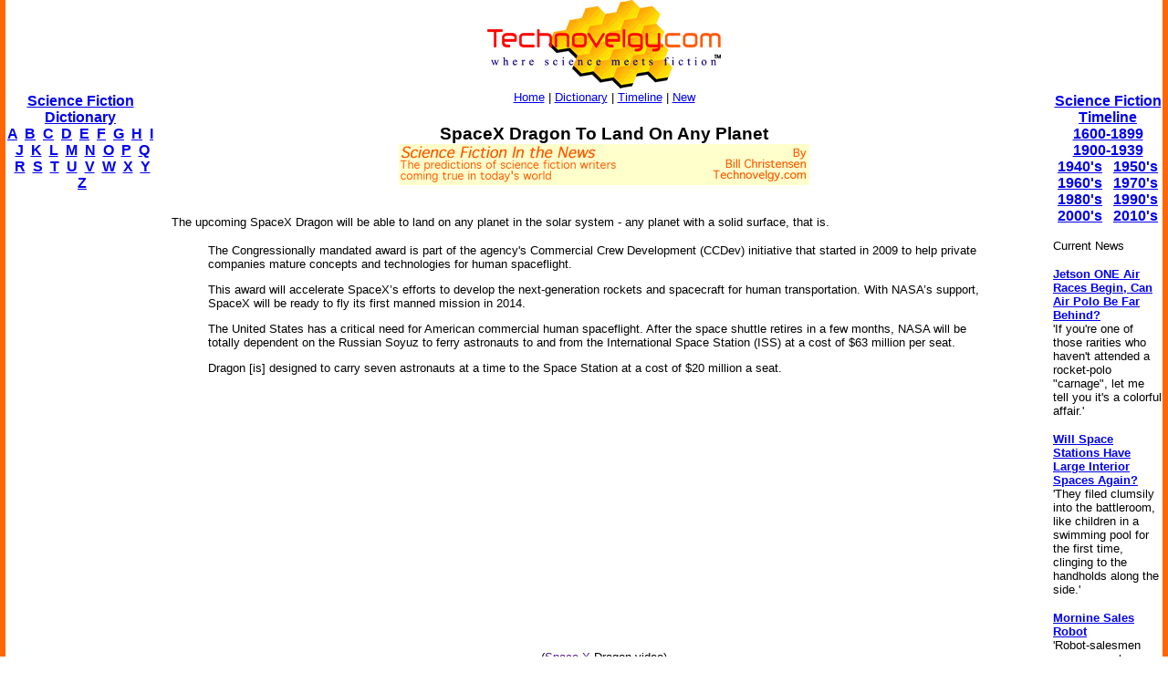

--- FILE ---
content_type: text/html
request_url: http://www.technovelgy.com/CT/Science-Fiction-News.asp?NewsNum=3279
body_size: 7793
content:

<html><!-- InstanceBegin template="/Templates/Main.dwt.asp" codeOutsideHTMLIsLocked="false" -->
<head>
<script async src="https://pagead2.googlesyndication.com/pagead/js/adsbygoogle.js?client=ca-pub-7846779965097296"
     crossorigin="anonymous"></script>

<!-- InstanceBeginEditable name="doctitle" -->
<title>SpaceX Dragon To Land On Any Planet: Science Fiction in the News</title>
<!-- InstanceEndEditable --><meta http-equiv="Content-Type" content="text/html; charset=iso-8859-1">
<!-- InstanceBeginEditable name="head" -->
<meta name="description" content="SpaceX Dragon To Land On Any Planet re: Robert Heinlein on 4/23/2011: Science Fiction in the News">
<meta name="keywords" content="science fiction, spacex dragon">
<!-- InstanceEndEditable -->
</head>

<body bgcolor="#FFFFFF" leftmargin="0" topmargin="0" marginwidth="0" marginheight="0">
<table width="100%" border="0" cellspacing="0" cellpadding="0">
  <tr>
    <td width="6" height="100%" bgcolor="#FF6600"><img src="../graphics/MCSpacerLeft.gif" width="6" height="100%"></td>
    <td width="164" align="left" valign="top" bgcolor="#FFFFFF"><!-- InstanceBeginEditable name="LeftSide" -->

    <p>&nbsp;</p>
    <p>&nbsp;</p>
    <p>&nbsp;</p>
    
          <p align="center"><font size="3" face="Arial, Helvetica, sans-serif"><strong><a href="ctnlistalpha.asp">Science Fiction 
Dictionary</a></strong></font><br />
        <font size="3" face="Arial, Helvetica, sans-serif"><strong><a href="ctnlistalpha.asp?FL=A">A</a> &nbsp;<a href="ctnlistalpha.asp?FL=B">B</a> &nbsp;<a href="ctnlistalpha.asp?FL=C">C</a> &nbsp;<a href="ctnlistalpha.asp?FL=D">D</a> &nbsp;<a href="ctnlistalpha.asp?FL=E">E</a> &nbsp;<a href="ctnlistalpha.asp?FL=F">F</a> &nbsp;<a href="ctnlistalpha.asp?FL=G">G</a> &nbsp;<a href="ctnlistalpha.asp?FL=H">H</a> &nbsp;<a href="ctnlistalpha.asp?FL=I">I</a> &nbsp;<a href="ctnlistalpha.asp?FL=J">J</a> &nbsp;<a href="ctnlistalpha.asp?FL=K">K</a> &nbsp;<a href="ctnlistalpha.asp?FL=L">L</a> &nbsp;<a href="ctnlistalpha.asp?FL=M">M</a> &nbsp;<a href="ctnlistalpha.asp?FL=N">N</a> &nbsp;<a href="ctnlistalpha.asp?FL=O">O</a> &nbsp;<a href="ctnlistalpha.asp?FL=P">P</a> &nbsp;<a href="ctnlistalpha.asp?FL=Q">Q</a> &nbsp;<a href="ctnlistalpha.asp?FL=R">R</a> &nbsp;<a href="ctnlistalpha.asp?FL=S">S</a> &nbsp;<a href="ctnlistalpha.asp?FL=T">T</a> &nbsp;<a href="ctnlistalpha.asp?FL=U">U</a> &nbsp;<a href="ctnlistalpha.asp?FL=V">V</a> &nbsp;<a href="ctnlistalpha.asp?FL=W">W</a> &nbsp;<a href="ctnlistalpha.asp?FL=X">X</a> &nbsp;<a href="ctnlistalpha.asp?FL=Y">Y</a> &nbsp;<a href="ctnlistalpha.asp?FL=Z">Z</a></strong></font></p>

<script type="text/javascript"><!--
google_ad_client = "pub-7846779965097296";
google_ad_width = 160;
google_ad_height = 600;
google_ad_format = "160x600_as";
google_ad_type = "text";
//2006-11-21: TN SF in the News
google_ad_channel = "1131054222";
google_color_border = "FFFFFF";
google_color_bg = "FFFFFF";
google_color_link = "0000FF";
google_color_text = "000000";
google_color_url = "000000";
//--></script>
<script type="text/javascript"
  src="http://pagead2.googlesyndication.com/pagead/show_ads.js">
</script>


</P>
<P>&nbsp;</P>



    <!-- InstanceEndEditable --></td>
    <td width="6" height="100%"><img src="../graphics/MCSpacerNearLeft.gif" width="18" height="100%"></td>
    <td align="left" valign="top"><table width="95%" border="0" align="center" cellpadding="0" cellspacing="0">
      <tr>
        <td><div align="center"><a href="../"><img src="../TechnovelgyLogo.gif" width="256" height="97" border="0"></a></div>
        </td>
      </tr>
      <tr>
        <td height="20" bgcolor="#FFFFFF">
            <div align="center"><font size="2" face="Arial, Helvetica, sans-serif"><a href="../">Home</a> | <a href="ctnlistalpha.asp">Dictionary</a> 
                | <a href="ctnlistPubDate.asp">Timeline</a> 
                | <a href="GrabBag.asp">New</a></font>
            </div>
        </td>
      </tr>
    </table>
    <!-- InstanceBeginEditable name="Main" -->
    <h3 align="center"><font face="Arial, Helvetica, sans-serif">
    
    <!-- google_ad_section_start -->
    
    
    
      SpaceX Dragon To Land On Any Planet</font><BR>
	  <img src="../graphics/SFITN-LongBillC.gif">
      <BR>
      
        <script type="text/javascript"><!--
google_ad_client = "pub-7846779965097296";
/* SFITN */
google_ad_slot = "2775725063";
google_ad_width = 468;
google_ad_height = 15;
//-->
</script>
<script type="text/javascript"
src="http://pagead2.googlesyndication.com/pagead/show_ads.js">
</script>

      </h3>
    <p align="left"><font size="2" face="Arial, Helvetica, sans-serif">The upcoming SpaceX Dragon will be able to land on any planet in the solar system - any planet with a solid surface, that is. 
<P>
<blockquote>
The Congressionally mandated award is part of the agency's Commercial Crew Development (CCDev) initiative that 
started in 2009 to help private companies mature concepts and technologies for human spaceflight.  
  <P>
This award will accelerate SpaceX’s efforts to develop the next-generation rockets and spacecraft for human 
transportation. With NASA’s support, SpaceX will be ready to fly its first manned mission in 2014.
<P>
The United States has a critical need for American commercial human spaceflight. After the space shuttle retires in a few 
months, NASA will be totally dependent on the Russian Soyuz to ferry astronauts to and from the International Space 
Station (ISS) at a cost of $63 million per seat. 
  <P>
Dragon [is] designed to carry seven astronauts at a time to the Space Station at a cost of $20 million a seat.
</blockquote>
<P>
<center>
<iframe width="450" height="286" src="http://www.youtube.com/embed/6p6EruPdoXY" frameborder="0" allowfullscreen></iframe>
<BR>
<font size="2">(<a href="" target="_blank">Space X</a> Dragon video)</font>
</center>
<P>
<blockquote>
SpaceX's integrated escape system will be superior to traditional solid rocket tractor escape towers used by other vehicles in the past. Due to their extreme weight, tractor systems are jettisoned within minutes of liftoff to improve 
performance as the rocket climbs through the atmosphere, but the SpaceX innovative design builds the escape engines into the side walls of Dragon, eliminating the danger of releasing a heavy solid rocket escape tower after launch.  
<P>
The integrated abort system will also provide a way to escape from the second stage of the booster throughout the climb to orbit, while allowing Dragon to carry more weight to orbit than if a tower-based system was used. 
<P>
The SpaceX design also provides crew with emergency escape capability throughout the entire flight, whereas the space shuttle has no escape system. The result is that astronauts flying on Dragon will be considerably safer.   
<P>
The integrated escape system returns with the spacecraft, allowing for easy reuse and radical reductions in the cost of space transport.  Over time, the same escape thrusters will also provide the capability for Dragon to land almost anywhere on Earth or another planet with pinpoint accuracy.
</blockquote>
<P>

I'd like to note that it appears that the SpaceX Dragon will be able to land "on its fins" and then take off again, which any self-respecting space craft should be able to do.

<P>
Secondly, I thought I'd mention that this private space craft that can easily take off and then land back on a planetary surface sounds a lot like science fictional space craft like the <a href="content.asp?Bnum=680">Joy-boat Junior</a> from Robert Heinlein's 1941 classic <I>Methuselah's Children</I>. In that novel, wealthy individuals owned space craft in the same way that wealthy individuals today own Lear jets.

<P>


From <a href="http://www.spacex.com/downloads/20110428-spacex-sts-134.pdf" target="_blank">SpaceX</a>. </font></p>
    <p align="left"><font size="2" face="Arial, Helvetica, sans-serif"><strong>Scroll down</strong>  for more stories in the <strong>same</strong> category. (Story submitted 4/23/2011)</font> </font></p>
    <font size="3" face="Arial, Helvetica, sans-serif">Follow this kind of news <a href="https://twitter.com/Technovelgy">@Technovelgy</a>.</font>
    <!-- google_ad_section_end -->
    
    <p align="center">| <font color="#000000" size="3"><a href="Email-News.asp?NewsNum=3279"><font face="Arial, Helvetica, sans-serif"><strong>Email </strong></font></a> | <a href="../technovelgy.xml"><font face="Arial, Helvetica, sans-serif"><strong>RSS</strong></font></a> | <a href="Science-Fiction-News-blogthis.asp?NewsNum=3279"><font face="Arial, Helvetica, sans-serif"><strong>Blog It</strong></font></a> | <strong><a href="http://www.stumbleupon.com/submit?url=http://www.technovelgy.com/ct/Science-Fiction-News.asp?NewsNum=3279&title=SpaceX Dragon To Land On Any Planet"><font face="Arial, Helvetica, sans-serif">Stumble</font></a></strong></font> | <font size="3"><strong><a href="http://del.icio.us/post?url=http://www.technovelgy.com/ct/Science-Fiction-News.asp?NewsNum=3279&title=SpaceX Dragon To Land On Any Planet"><font face="Arial, Helvetica, sans-serif">del.icio.us</font></a></strong></font> |  <font size="3"><strong><a href="http://digg.com/submit?phase=2&url=http://www.technovelgy.com/ct/Science-Fiction-News.asp?NewsNum=3279&title=SpaceX Dragon To Land On Any Planet"><font face="Arial, Helvetica, sans-serif">Digg</font></a></strong></font> |  <strong><a href="http://reddit.com/submit?phase=2&url=http://www.technovelgy.com/ct/Science-Fiction-News.asp?NewsNum=3279&title=SpaceX Dragon To Land On Any Planet"><font face="Arial, Helvetica, sans-serif">Reddit</font></a></strong></font></font></font> |</p>
    
    
    <p align="center"><font size="2" face="Arial, Helvetica, sans-serif">Would
        you like to <strong>contribute a story tip</strong>?
        It's easy: <br>
Get the URL of the story, and the related sf author, and <strong><a href="contactus.asp">add
it here</a></strong>.</font></p>


	
	<p><font color="#000000" size="3"></a><font size="3"><a href="Science-Fiction-News-Comments.asp?NewsNum=3279"><font face="Arial, Helvetica, sans-serif"><strong>Comment/Join  discussion</strong></font></a><font face="Arial, Helvetica, sans-serif"> ( 1 )</font></font></font> </p>
	<P>
      <center>

<script async src="https://pagead2.googlesyndication.com/pagead/js/adsbygoogle.js?client=ca-pub-7846779965097296"
     crossorigin="anonymous"></script>
<ins class="adsbygoogle"
     style="display:inline-block;width:336px;height:280px"
     data-ad-client="ca-pub-7846779965097296"
     data-ad-slot="7615089885"></ins>
<script>
     (adsbygoogle = window.adsbygoogle || []).push({});
</script>



</center>
</P>


        
    <P><font color="#000000" size="3" face="Arial, Helvetica, sans-serif">Related News Stories - 
	(&quot;
	Spacecraft
&quot;)</font></P>
	
    
      <P>
	    
		<font size="2"><a href="Science-Fiction-News.asp?NewsNum=6512">
		<font size="3" face="Arial, Helvetica, sans-serif">Europa Clipper Plate Carries A Special Message</font></a><font face="Arial, Helvetica, sans-serif"><BR>
        '...a universal cryptogram — yet it is one which can be interpreted by any intelligent creature on any planet in the Solar System!' - </font></font> </P>
      
      <P>
	    
		<font size="2"><a href="Science-Fiction-News.asp?NewsNum=6045">
		<font size="3" face="Arial, Helvetica, sans-serif">China Wants To Build Mega Space Ships</font></a><font face="Arial, Helvetica, sans-serif"><BR>
        'Don't do anything to endanger our shipping privileges...' - Frank Herbert, 1965.</font></font> </P>
      
      <P>
	    
		<font size="2"><a href="Science-Fiction-News.asp?NewsNum=5355">
		<font size="3" face="Arial, Helvetica, sans-serif">Dream Of Building Your Own Rocket?</font></a><font face="Arial, Helvetica, sans-serif"><BR>
        Fiorello Bodoni, you inspire all of us.</font></font> </P>
      
      <P>
	    
		<font size="2"><a href="Science-Fiction-News.asp?NewsNum=5206">
		<font size="3" face="Arial, Helvetica, sans-serif">Used Dragon Cargo Spacecraft Will Fly Again</font></a><font face="Arial, Helvetica, sans-serif"><BR>
        'the overstrained meters made the smaller craft skittish as a young horse...' - Robert Heinlein</font></font> </P>
      

    
    <p>&nbsp;</p>
    <form method="get" action="http://www.google.com/custom" target="google_window">
              <table border="0" align="center" bgcolor="#ffffff">
                <tr>
                  <td nowrap="nowrap" valign="top" align="left" height="32"> <a href="http://www.google.com/"> <img src="http://www.google.com/logos/Logo_25wht.gif"
border="0" alt="Google"></a> </td>
                  <td nowrap="nowrap">
                    <input type="hidden" name="domains" value="TechNovelgy.com">
                    <input type="text" name="q" size="31" maxlength="255" value="">
                    <input type="submit" name="sa" value="Search">                  </td>
                </tr>
                <tr>
                  <td>&nbsp;</td>
                  <td nowrap="nowrap"> <font size="-1" color="#000000">
                    <input type="radio" name="sitesearch" value="">
        Web
        <input type="radio" name="sitesearch" value="TechNovelgy.com" checked="checked">
        TechNovelgy.com </font>&nbsp;&nbsp;
        <input type="hidden" name="client" value="pub-7846779965097296">
        <input type="hidden" name="forid" value="1">
        <input type="hidden" name="ie" value="ISO-8859-1">
        <input type="hidden" name="oe" value="ISO-8859-1">
        <input type="hidden" name="safe" value="active">
        <input type="hidden" name="cof" value="GALT:#666666;GL:1;DIV:#FFFFFF;VLC:336633;AH:center;BGC:FFFFFF;LBGC:FFCC00;ALC:000000;LC:000000;T:000000;GFNT:999999;GIMP:999999;LH:50;LW:125;L:http://www.technovelgy.com/tnlogo_star.gif;S:http://www.technovelgy.com/;FORID:1;">
        <input type="hidden" name="hl" value="en">                  </td>
                </tr>
              </table>
      </form>
	<p align="center"><font size="2" face="Arial, Helvetica, sans-serif">Technovelgy (that's tech-novel-gee!)
        is devoted to the creative science inventions and ideas of sf authors. Look for
        the <a href="Science_List.asp">Invention Category</a> that interests
        you, the <a href="ctnlistalpha.asp">Glossary</a>, the <a href="ctnlistPubDate.asp">Invention
      Timeline</a>, or see what's <a href="GrabBag.asp">New</a>.</font></p>
    <p align="center">&nbsp;</p>
    <!-- InstanceEndEditable --></td>
    <td width="6" height="100%"><img src="../graphics/MCSpacerNearRight.gif" width="18" height="100%"></td>
    <td width="120" align="left" valign="top" bgcolor="#FFFFFF"><!-- InstanceBeginEditable name="RightSide" -->
	
		 <P align="center">&nbsp;</P>
		 <P align="center">&nbsp;</P>
		 <P align="center">&nbsp;</P>
		 
      <p align="center"><font size="3" face="Arial, Helvetica, sans-serif"><strong><a href="ctnlistPubDate.asp?BPDate1=1600&amp;BPDate2=1899">Science Fiction 
        Timeline</a></strong></font><br />
  <a href="ctnlistPubDate.asp?BPDate1=1600&amp;BPDate2=1899"><font size="3" face="Arial, Helvetica, sans-serif"><strong>1600-1899</strong></font></a><font size="3" face="Arial, Helvetica, sans-serif"><strong> <br />
  <a href="ctnlistPubDate.asp?BPDate1=1900&amp;BPDate2=1939">1900-1939</a><br />
  <a href="ctnlistPubDate.asp?BPDate1=1940&amp;BPDate2=19499">1940's</a> &nbsp; <a href="ctnlistPubDate.asp?BPDate1=1950&amp;BPDate2=1959">1950's</a><br />
  <a href="ctnlistPubDate.asp?BPDate1=1960&amp;BPDate2=1969">1960's</a> &nbsp; <a href="ctnlistPubDate.asp?BPDate1=1970&amp;BPDate2=1979">1970's</a><br />
  <a href="ctnlistPubDate.asp?BPDate1=1980&amp;BPDate2=1989">1980's</a> &nbsp; <a href="ctnlistPubDate.asp?BPDate1=1990&amp;BPDate2=1999">1990's</a><br />
  <a href="ctnlistPubDate.asp?BPDate1=2000&amp;BPDate2=2009">2000's</a> &nbsp; <a href="ctnlistPubDate.asp?BPDate1=2010&amp;BPDate2=2019">2010's</a></strong></strong></font></p>
		 

	<p align="left"><font color="#000000" size="2" face="Arial, Helvetica, sans-serif">Current News </font></p>

	
          
          <p align="left"><font size="2" face="Arial, Helvetica, sans-serif"><a href="Science-Fiction-News.asp?NewsNum=6791"><strong>Jetson ONE Air Races Begin, Can Air Polo Be Far Behind?</strong></a><BR>
		  'If you're one of those rarities who haven't attended a rocket-polo "carnage", let me tell you it's a colorful affair.'</font></p>
            
          <p align="left"><font size="2" face="Arial, Helvetica, sans-serif"><a href="Science-Fiction-News.asp?NewsNum=6790"><strong>Will Space Stations Have Large Interior Spaces Again?</strong></a><BR>
		  'They filed clumsily into the battleroom, like children in a swimming pool for the first time, clinging to the handholds along the side.'</font></p>
            
          <p align="left"><font size="2" face="Arial, Helvetica, sans-serif"><a href="Science-Fiction-News.asp?NewsNum=6788"><strong>Mornine Sales Robot</strong></a><BR>
		  'Robot-salesmen were everywhere, gesturing...'</font></p>
            
          <p align="left"><font size="2" face="Arial, Helvetica, sans-serif"><a href="Science-Fiction-News.asp?NewsNum=6787"><strong>Bipedal Robot Floats Gently While Walking</strong></a><BR>
		  'a walking balloon proceeded with long strides of its aluminum legs...'</font></p>
            
          <p align="left"><font size="2" face="Arial, Helvetica, sans-serif"><a href="Science-Fiction-News.asp?NewsNum=6786"><strong>Musk Idea Of Cars Talking To Each Other Predicted 70 Years Ago</strong></a><BR>
		  'My cars talk to one another.'</font></p>
            
          <p align="left"><font size="2" face="Arial, Helvetica, sans-serif"><a href="Science-Fiction-News.asp?NewsNum=6785"><strong>Elegant Bivouac Shelter Produces Water And Electricity</strong></a><BR>
		  'There was nowhere on the planet where science and technology could not provide one with a comfortable home...'</font></p>
            
          <p align="left"><font size="2" face="Arial, Helvetica, sans-serif"><a href="Science-Fiction-News.asp?NewsNum=6784"><strong>X-Control Janus-1 A Suitcase Aircraft</strong></a><BR>
		  'You will notice that it... fits the suitcase nicely.'</font></p>
            
          <p align="left"><font size="2" face="Arial, Helvetica, sans-serif"><a href="Science-Fiction-News.asp?NewsNum=6783"><strong>'AI Assistants' Are Actually Less Reliable For News</strong></a><BR>
		  'Most men updated their PIP on New Year's Day...'</font></p>
            
          <p align="left"><font size="2" face="Arial, Helvetica, sans-serif"><a href="Science-Fiction-News.asp?NewsNum=6782"><strong>YES!! Remote Teleoperated Robots predicted by Technovelgy!</strong></a><BR>
		  '...a misshapen, many-tentacled thing about twice the size of a man.'</font></p>
            
          <p align="left"><font size="2" face="Arial, Helvetica, sans-serif"><a href="Science-Fiction-News.asp?NewsNum=6781"><strong>Will Robots Ever Fold Landry?</strong></a><BR>
		  Where have you gone, Mrs. Robinson?</font></p>
            
          <p align="left"><font size="2" face="Arial, Helvetica, sans-serif"><a href="Science-Fiction-News.asp?NewsNum=6780"><strong>Will AIs Give Better Results If You're Rude To Them?</strong></a><BR>
		  'I said, "Listen up, motherf*cker.'</font></p>
            
          <p align="left"><font size="2" face="Arial, Helvetica, sans-serif"><a href="Science-Fiction-News.asp?NewsNum=6779"><strong>Cybertruck Robotic Arm F10 Drone Launch!</strong></a><BR>
		  Drone away!</font></p>
            
          <p align="left"><font size="2" face="Arial, Helvetica, sans-serif"><a href="Science-Fiction-News.asp?NewsNum=6778"><strong>Black Fungus Blocks Radiation</strong></a><BR>
		  'You were surrounded by Astrophage most of the time'</font></p>
            
          <p align="left"><font size="2" face="Arial, Helvetica, sans-serif"><a href="Science-Fiction-News.asp?NewsNum=6777"><strong>Liuzhi Process Now In Use In China</strong></a><BR>
		  'He was in a high-ceilinged windowless cell with walls of glittering white porcelain.'</font></p>
            
          <p align="left"><font size="2" face="Arial, Helvetica, sans-serif"><a href="Science-Fiction-News.asp?NewsNum=6776"><strong>Reflect Orbital Offers 'Sunlight on Demand' And Light Pollution</strong></a><BR>
		  'I don't have to tell you about the seven two-mile-diameter orbital mirrors...'</font></p>
            
          <p align="left"><font size="2" face="Arial, Helvetica, sans-serif"><a href="Science-Fiction-News.asp?NewsNum=6775"><strong>Will Robots Become Family Caregivers?</strong></a><BR>
		  'The robant and the tiny old woman entered the control room slowly...'</font></p>
            

<p align="center"><a href="Science-Fiction-News-More.asp?offset=8"><font size="2" face="Arial, Helvetica, sans-serif"><em><strong>More</strong> SF in the News Stories</em></font></a></p>

<p align="center"><font size="2"><a href="Science-Fiction-News-BT-More.asp?Offset=10"><font face="Arial, Helvetica, sans-serif"><em><strong>More</strong> Beyond Technovelgy science news stories</em></font></a></font></p>


    <!-- InstanceEndEditable --></td>
    <td width="6" height="100%" bgcolor="#FF6600"><img src="../graphics/MCSpacerFarRight.gif" width="6" height="100%"></td>
  </tr>
</table>
<table width="100%" border="0" cellspacing="0" cellpadding="0">
  <tr>
    <td width="6" height="70" bgcolor="#FF6600"><img src="../graphics/MCSpacerLeft.gif" width="6" height="70"></td>
    <td height="70" align="center" bgcolor="#FFCC00"><font size="2" face="Arial, Helvetica, sans-serif"><a href="../">Home</a> | <a href="ctnlistalpha.asp">Glossary</a> 
         | <a href="ctnlistPubDate.asp">Invention Timeline</a> | <a href="Science_List.asp">Category</a> | <a href="GrabBag.asp">New</a> | <a href="contactus.asp">Contact
    Us</a> | <a href="Technovelgy-FAQ.htm">FAQ</a> | <a href="Advertise.asp">Advertise</a> | <a href="../technovelgy.xml"><img src="../graphics/content/xmlfeedlogo.jpg" width="36" height="14" border="0"></a><br>
    Technovelgy.com - where science meets fiction&#8482;</font><br>      
    <font size="2" face="Arial, Helvetica, sans-serif">Copyright&copy;    Technovelgy LLC; all rights reserved. </font>    </td>
    <td width="1" height="70" bgcolor="#FF6600"><img src="../graphics/MCSpacerFarRight.gif" width="6" height="70"></td>
  </tr>
  <tr bgcolor="#FF6600">
    <td height="2" colspan="3">&nbsp;</td>
  </tr>
</table>
</body>
<!-- InstanceEnd --></html>


--- FILE ---
content_type: text/html; charset=utf-8
request_url: https://www.google.com/recaptcha/api2/aframe
body_size: 269
content:
<!DOCTYPE HTML><html><head><meta http-equiv="content-type" content="text/html; charset=UTF-8"></head><body><script nonce="SJ8bQMD8hZmzeE4uEOwqGw">/** Anti-fraud and anti-abuse applications only. See google.com/recaptcha */ try{var clients={'sodar':'https://pagead2.googlesyndication.com/pagead/sodar?'};window.addEventListener("message",function(a){try{if(a.source===window.parent){var b=JSON.parse(a.data);var c=clients[b['id']];if(c){var d=document.createElement('img');d.src=c+b['params']+'&rc='+(localStorage.getItem("rc::a")?sessionStorage.getItem("rc::b"):"");window.document.body.appendChild(d);sessionStorage.setItem("rc::e",parseInt(sessionStorage.getItem("rc::e")||0)+1);localStorage.setItem("rc::h",'1763830153869');}}}catch(b){}});window.parent.postMessage("_grecaptcha_ready", "*");}catch(b){}</script></body></html>